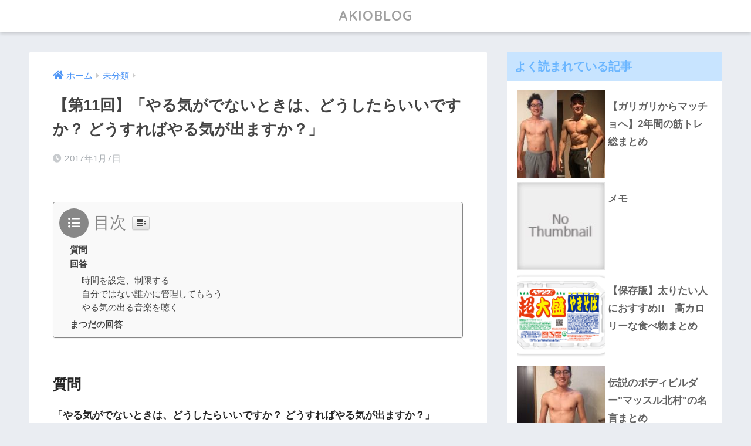

--- FILE ---
content_type: text/html; charset=UTF-8
request_url: https://akionakagawa.com/entry/no11
body_size: 15837
content:
<!doctype html>
<html lang="ja">
<head>
  <meta charset="utf-8">
  <meta http-equiv="X-UA-Compatible" content="IE=edge">
  <meta name="HandheldFriendly" content="True">
  <meta name="MobileOptimized" content="320">
  <meta name="viewport" content="width=device-width, initial-scale=1, viewport-fit=cover"/>
  <meta name="msapplication-TileColor" content="#878787">
  <meta name="theme-color" content="#878787">
  <link rel="pingback" href="https://akionakagawa.com/xmlrpc.php">
  <title>【第11回】「やる気がでないときは、どうしたらいいですか？ どうすればやる気が出ますか？」 | AKIOBLOG</title>
<meta name='robots' content='max-image-preview:large' />

<!-- All in One SEO Pack 3.2.10 によって Michael Torbert の Semper Fi Web Designob_start_detected [-1,-1] -->
<script type="application/ld+json" class="aioseop-schema">{"@context":"https://schema.org","@graph":[{"@type":"Organization","@id":"https://akionakagawa.com/#organization","url":"https://akionakagawa.com/","name":"AKIOBLOG","sameAs":[]},{"@type":"WebSite","@id":"https://akionakagawa.com/#website","url":"https://akionakagawa.com/","name":"AKIOBLOG","publisher":{"@id":"https://akionakagawa.com/#organization"}},{"@type":"WebPage","@id":"https://akionakagawa.com/entry/no11#webpage","url":"https://akionakagawa.com/entry/no11","inLanguage":"ja","name":"\u3010\u7b2c11\u56de\u3011\u300c\u3084\u308b\u6c17\u304c\u3067\u306a\u3044\u3068\u304d\u306f\u3001\u3069\u3046\u3057\u305f\u3089\u3044\u3044\u3067\u3059\u304b\uff1f \u3069\u3046\u3059\u308c\u3070\u3084\u308b\u6c17\u304c\u51fa\u307e\u3059\u304b\uff1f\u300d","isPartOf":{"@id":"https://akionakagawa.com/#website"},"datePublished":"2017-01-07T07:30:06+09:00","dateModified":"2017-01-07T07:30:06+09:00"},{"@type":"Article","@id":"https://akionakagawa.com/entry/no11#article","isPartOf":{"@id":"https://akionakagawa.com/entry/no11#webpage"},"author":{"@id":"https://akionakagawa.com/entry/author/akionakagawa#author"},"headline":"\u3010\u7b2c11\u56de\u3011\u300c\u3084\u308b\u6c17\u304c\u3067\u306a\u3044\u3068\u304d\u306f\u3001\u3069\u3046\u3057\u305f\u3089\u3044\u3044\u3067\u3059\u304b\uff1f \u3069\u3046\u3059\u308c\u3070\u3084\u308b\u6c17\u304c\u51fa\u307e\u3059\u304b\uff1f\u300d","datePublished":"2017-01-07T07:30:06+09:00","dateModified":"2017-01-07T07:30:06+09:00","commentCount":0,"mainEntityOfPage":{"@id":"https://akionakagawa.com/entry/no11#webpage"},"publisher":{"@id":"https://akionakagawa.com/#organization"},"articleSection":"\u672a\u5206\u985e"},{"@type":"Person","@id":"https://akionakagawa.com/entry/author/akionakagawa#author","name":"AKIOBLOG","sameAs":["https://twitter.com/AAAKKKIIIOOO"],"image":{"@type":"ImageObject","@id":"https://akionakagawa.com/#personlogo","url":"https://secure.gravatar.com/avatar/c86f83c50331cd0f2f569df870972165?s=96&d=mm&r=g","width":96,"height":96,"caption":"AKIOBLOG"}}]}</script>
<link rel="canonical" href="https://akionakagawa.com/entry/no11" />
			<script type="text/javascript" >
				window.ga=window.ga||function(){(ga.q=ga.q||[]).push(arguments)};ga.l=+new Date;
				ga('create', 'UA-63888725-2', 'auto');
				// Plugins
				
				ga('send', 'pageview');
			</script>
			<script async src="https://www.google-analytics.com/analytics.js"></script>
			<!-- All in One SEO Pack -->
<link rel='dns-prefetch' href='//fonts.googleapis.com' />
<link rel='dns-prefetch' href='//use.fontawesome.com' />
<link rel="alternate" type="application/rss+xml" title="AKIOBLOG &raquo; フィード" href="https://akionakagawa.com/feed" />
		<!-- This site uses the Google Analytics by MonsterInsights plugin v9.11.1 - Using Analytics tracking - https://www.monsterinsights.com/ -->
							<script src="//www.googletagmanager.com/gtag/js?id=G-WH72DJX1V1"  data-cfasync="false" data-wpfc-render="false" type="text/javascript" async></script>
			<script data-cfasync="false" data-wpfc-render="false" type="text/javascript">
				var mi_version = '9.11.1';
				var mi_track_user = true;
				var mi_no_track_reason = '';
								var MonsterInsightsDefaultLocations = {"page_location":"https:\/\/akionakagawa.com\/entry\/no11\/"};
								if ( typeof MonsterInsightsPrivacyGuardFilter === 'function' ) {
					var MonsterInsightsLocations = (typeof MonsterInsightsExcludeQuery === 'object') ? MonsterInsightsPrivacyGuardFilter( MonsterInsightsExcludeQuery ) : MonsterInsightsPrivacyGuardFilter( MonsterInsightsDefaultLocations );
				} else {
					var MonsterInsightsLocations = (typeof MonsterInsightsExcludeQuery === 'object') ? MonsterInsightsExcludeQuery : MonsterInsightsDefaultLocations;
				}

								var disableStrs = [
										'ga-disable-G-WH72DJX1V1',
									];

				/* Function to detect opted out users */
				function __gtagTrackerIsOptedOut() {
					for (var index = 0; index < disableStrs.length; index++) {
						if (document.cookie.indexOf(disableStrs[index] + '=true') > -1) {
							return true;
						}
					}

					return false;
				}

				/* Disable tracking if the opt-out cookie exists. */
				if (__gtagTrackerIsOptedOut()) {
					for (var index = 0; index < disableStrs.length; index++) {
						window[disableStrs[index]] = true;
					}
				}

				/* Opt-out function */
				function __gtagTrackerOptout() {
					for (var index = 0; index < disableStrs.length; index++) {
						document.cookie = disableStrs[index] + '=true; expires=Thu, 31 Dec 2099 23:59:59 UTC; path=/';
						window[disableStrs[index]] = true;
					}
				}

				if ('undefined' === typeof gaOptout) {
					function gaOptout() {
						__gtagTrackerOptout();
					}
				}
								window.dataLayer = window.dataLayer || [];

				window.MonsterInsightsDualTracker = {
					helpers: {},
					trackers: {},
				};
				if (mi_track_user) {
					function __gtagDataLayer() {
						dataLayer.push(arguments);
					}

					function __gtagTracker(type, name, parameters) {
						if (!parameters) {
							parameters = {};
						}

						if (parameters.send_to) {
							__gtagDataLayer.apply(null, arguments);
							return;
						}

						if (type === 'event') {
														parameters.send_to = monsterinsights_frontend.v4_id;
							var hookName = name;
							if (typeof parameters['event_category'] !== 'undefined') {
								hookName = parameters['event_category'] + ':' + name;
							}

							if (typeof MonsterInsightsDualTracker.trackers[hookName] !== 'undefined') {
								MonsterInsightsDualTracker.trackers[hookName](parameters);
							} else {
								__gtagDataLayer('event', name, parameters);
							}
							
						} else {
							__gtagDataLayer.apply(null, arguments);
						}
					}

					__gtagTracker('js', new Date());
					__gtagTracker('set', {
						'developer_id.dZGIzZG': true,
											});
					if ( MonsterInsightsLocations.page_location ) {
						__gtagTracker('set', MonsterInsightsLocations);
					}
										__gtagTracker('config', 'G-WH72DJX1V1', {"forceSSL":"true","link_attribution":"true"} );
										window.gtag = __gtagTracker;										(function () {
						/* https://developers.google.com/analytics/devguides/collection/analyticsjs/ */
						/* ga and __gaTracker compatibility shim. */
						var noopfn = function () {
							return null;
						};
						var newtracker = function () {
							return new Tracker();
						};
						var Tracker = function () {
							return null;
						};
						var p = Tracker.prototype;
						p.get = noopfn;
						p.set = noopfn;
						p.send = function () {
							var args = Array.prototype.slice.call(arguments);
							args.unshift('send');
							__gaTracker.apply(null, args);
						};
						var __gaTracker = function () {
							var len = arguments.length;
							if (len === 0) {
								return;
							}
							var f = arguments[len - 1];
							if (typeof f !== 'object' || f === null || typeof f.hitCallback !== 'function') {
								if ('send' === arguments[0]) {
									var hitConverted, hitObject = false, action;
									if ('event' === arguments[1]) {
										if ('undefined' !== typeof arguments[3]) {
											hitObject = {
												'eventAction': arguments[3],
												'eventCategory': arguments[2],
												'eventLabel': arguments[4],
												'value': arguments[5] ? arguments[5] : 1,
											}
										}
									}
									if ('pageview' === arguments[1]) {
										if ('undefined' !== typeof arguments[2]) {
											hitObject = {
												'eventAction': 'page_view',
												'page_path': arguments[2],
											}
										}
									}
									if (typeof arguments[2] === 'object') {
										hitObject = arguments[2];
									}
									if (typeof arguments[5] === 'object') {
										Object.assign(hitObject, arguments[5]);
									}
									if ('undefined' !== typeof arguments[1].hitType) {
										hitObject = arguments[1];
										if ('pageview' === hitObject.hitType) {
											hitObject.eventAction = 'page_view';
										}
									}
									if (hitObject) {
										action = 'timing' === arguments[1].hitType ? 'timing_complete' : hitObject.eventAction;
										hitConverted = mapArgs(hitObject);
										__gtagTracker('event', action, hitConverted);
									}
								}
								return;
							}

							function mapArgs(args) {
								var arg, hit = {};
								var gaMap = {
									'eventCategory': 'event_category',
									'eventAction': 'event_action',
									'eventLabel': 'event_label',
									'eventValue': 'event_value',
									'nonInteraction': 'non_interaction',
									'timingCategory': 'event_category',
									'timingVar': 'name',
									'timingValue': 'value',
									'timingLabel': 'event_label',
									'page': 'page_path',
									'location': 'page_location',
									'title': 'page_title',
									'referrer' : 'page_referrer',
								};
								for (arg in args) {
																		if (!(!args.hasOwnProperty(arg) || !gaMap.hasOwnProperty(arg))) {
										hit[gaMap[arg]] = args[arg];
									} else {
										hit[arg] = args[arg];
									}
								}
								return hit;
							}

							try {
								f.hitCallback();
							} catch (ex) {
							}
						};
						__gaTracker.create = newtracker;
						__gaTracker.getByName = newtracker;
						__gaTracker.getAll = function () {
							return [];
						};
						__gaTracker.remove = noopfn;
						__gaTracker.loaded = true;
						window['__gaTracker'] = __gaTracker;
					})();
									} else {
										console.log("");
					(function () {
						function __gtagTracker() {
							return null;
						}

						window['__gtagTracker'] = __gtagTracker;
						window['gtag'] = __gtagTracker;
					})();
									}
			</script>
							<!-- / Google Analytics by MonsterInsights -->
		<script type="text/javascript">
window._wpemojiSettings = {"baseUrl":"https:\/\/s.w.org\/images\/core\/emoji\/14.0.0\/72x72\/","ext":".png","svgUrl":"https:\/\/s.w.org\/images\/core\/emoji\/14.0.0\/svg\/","svgExt":".svg","source":{"concatemoji":"https:\/\/akionakagawa.com\/wp-includes\/js\/wp-emoji-release.min.js?ver=6.3.7"}};
/*! This file is auto-generated */
!function(i,n){var o,s,e;function c(e){try{var t={supportTests:e,timestamp:(new Date).valueOf()};sessionStorage.setItem(o,JSON.stringify(t))}catch(e){}}function p(e,t,n){e.clearRect(0,0,e.canvas.width,e.canvas.height),e.fillText(t,0,0);var t=new Uint32Array(e.getImageData(0,0,e.canvas.width,e.canvas.height).data),r=(e.clearRect(0,0,e.canvas.width,e.canvas.height),e.fillText(n,0,0),new Uint32Array(e.getImageData(0,0,e.canvas.width,e.canvas.height).data));return t.every(function(e,t){return e===r[t]})}function u(e,t,n){switch(t){case"flag":return n(e,"\ud83c\udff3\ufe0f\u200d\u26a7\ufe0f","\ud83c\udff3\ufe0f\u200b\u26a7\ufe0f")?!1:!n(e,"\ud83c\uddfa\ud83c\uddf3","\ud83c\uddfa\u200b\ud83c\uddf3")&&!n(e,"\ud83c\udff4\udb40\udc67\udb40\udc62\udb40\udc65\udb40\udc6e\udb40\udc67\udb40\udc7f","\ud83c\udff4\u200b\udb40\udc67\u200b\udb40\udc62\u200b\udb40\udc65\u200b\udb40\udc6e\u200b\udb40\udc67\u200b\udb40\udc7f");case"emoji":return!n(e,"\ud83e\udef1\ud83c\udffb\u200d\ud83e\udef2\ud83c\udfff","\ud83e\udef1\ud83c\udffb\u200b\ud83e\udef2\ud83c\udfff")}return!1}function f(e,t,n){var r="undefined"!=typeof WorkerGlobalScope&&self instanceof WorkerGlobalScope?new OffscreenCanvas(300,150):i.createElement("canvas"),a=r.getContext("2d",{willReadFrequently:!0}),o=(a.textBaseline="top",a.font="600 32px Arial",{});return e.forEach(function(e){o[e]=t(a,e,n)}),o}function t(e){var t=i.createElement("script");t.src=e,t.defer=!0,i.head.appendChild(t)}"undefined"!=typeof Promise&&(o="wpEmojiSettingsSupports",s=["flag","emoji"],n.supports={everything:!0,everythingExceptFlag:!0},e=new Promise(function(e){i.addEventListener("DOMContentLoaded",e,{once:!0})}),new Promise(function(t){var n=function(){try{var e=JSON.parse(sessionStorage.getItem(o));if("object"==typeof e&&"number"==typeof e.timestamp&&(new Date).valueOf()<e.timestamp+604800&&"object"==typeof e.supportTests)return e.supportTests}catch(e){}return null}();if(!n){if("undefined"!=typeof Worker&&"undefined"!=typeof OffscreenCanvas&&"undefined"!=typeof URL&&URL.createObjectURL&&"undefined"!=typeof Blob)try{var e="postMessage("+f.toString()+"("+[JSON.stringify(s),u.toString(),p.toString()].join(",")+"));",r=new Blob([e],{type:"text/javascript"}),a=new Worker(URL.createObjectURL(r),{name:"wpTestEmojiSupports"});return void(a.onmessage=function(e){c(n=e.data),a.terminate(),t(n)})}catch(e){}c(n=f(s,u,p))}t(n)}).then(function(e){for(var t in e)n.supports[t]=e[t],n.supports.everything=n.supports.everything&&n.supports[t],"flag"!==t&&(n.supports.everythingExceptFlag=n.supports.everythingExceptFlag&&n.supports[t]);n.supports.everythingExceptFlag=n.supports.everythingExceptFlag&&!n.supports.flag,n.DOMReady=!1,n.readyCallback=function(){n.DOMReady=!0}}).then(function(){return e}).then(function(){var e;n.supports.everything||(n.readyCallback(),(e=n.source||{}).concatemoji?t(e.concatemoji):e.wpemoji&&e.twemoji&&(t(e.twemoji),t(e.wpemoji)))}))}((window,document),window._wpemojiSettings);
</script>
<style type="text/css">
img.wp-smiley,
img.emoji {
	display: inline !important;
	border: none !important;
	box-shadow: none !important;
	height: 1em !important;
	width: 1em !important;
	margin: 0 0.07em !important;
	vertical-align: -0.1em !important;
	background: none !important;
	padding: 0 !important;
}
</style>
	<link rel='stylesheet' id='sng-stylesheet-css' href='https://akionakagawa.com/wp-content/themes/sango-theme/style.css?ver2_19_6' type='text/css' media='all' />
<link rel='stylesheet' id='sng-option-css' href='https://akionakagawa.com/wp-content/themes/sango-theme/entry-option.css?ver2_19_6' type='text/css' media='all' />
<link rel='stylesheet' id='sng-googlefonts-css' href='https://fonts.googleapis.com/css?family=Quicksand%3A500%2C700&#038;display=swap' type='text/css' media='all' />
<link rel='stylesheet' id='sng-fontawesome-css' href='https://use.fontawesome.com/releases/v5.11.2/css/all.css' type='text/css' media='all' />
<style id='classic-theme-styles-inline-css' type='text/css'>
/*! This file is auto-generated */
.wp-block-button__link{color:#fff;background-color:#32373c;border-radius:9999px;box-shadow:none;text-decoration:none;padding:calc(.667em + 2px) calc(1.333em + 2px);font-size:1.125em}.wp-block-file__button{background:#32373c;color:#fff;text-decoration:none}
</style>
<style id='global-styles-inline-css' type='text/css'>
body{--wp--preset--color--black: #000000;--wp--preset--color--cyan-bluish-gray: #abb8c3;--wp--preset--color--white: #ffffff;--wp--preset--color--pale-pink: #f78da7;--wp--preset--color--vivid-red: #cf2e2e;--wp--preset--color--luminous-vivid-orange: #ff6900;--wp--preset--color--luminous-vivid-amber: #fcb900;--wp--preset--color--light-green-cyan: #7bdcb5;--wp--preset--color--vivid-green-cyan: #00d084;--wp--preset--color--pale-cyan-blue: #8ed1fc;--wp--preset--color--vivid-cyan-blue: #0693e3;--wp--preset--color--vivid-purple: #9b51e0;--wp--preset--gradient--vivid-cyan-blue-to-vivid-purple: linear-gradient(135deg,rgba(6,147,227,1) 0%,rgb(155,81,224) 100%);--wp--preset--gradient--light-green-cyan-to-vivid-green-cyan: linear-gradient(135deg,rgb(122,220,180) 0%,rgb(0,208,130) 100%);--wp--preset--gradient--luminous-vivid-amber-to-luminous-vivid-orange: linear-gradient(135deg,rgba(252,185,0,1) 0%,rgba(255,105,0,1) 100%);--wp--preset--gradient--luminous-vivid-orange-to-vivid-red: linear-gradient(135deg,rgba(255,105,0,1) 0%,rgb(207,46,46) 100%);--wp--preset--gradient--very-light-gray-to-cyan-bluish-gray: linear-gradient(135deg,rgb(238,238,238) 0%,rgb(169,184,195) 100%);--wp--preset--gradient--cool-to-warm-spectrum: linear-gradient(135deg,rgb(74,234,220) 0%,rgb(151,120,209) 20%,rgb(207,42,186) 40%,rgb(238,44,130) 60%,rgb(251,105,98) 80%,rgb(254,248,76) 100%);--wp--preset--gradient--blush-light-purple: linear-gradient(135deg,rgb(255,206,236) 0%,rgb(152,150,240) 100%);--wp--preset--gradient--blush-bordeaux: linear-gradient(135deg,rgb(254,205,165) 0%,rgb(254,45,45) 50%,rgb(107,0,62) 100%);--wp--preset--gradient--luminous-dusk: linear-gradient(135deg,rgb(255,203,112) 0%,rgb(199,81,192) 50%,rgb(65,88,208) 100%);--wp--preset--gradient--pale-ocean: linear-gradient(135deg,rgb(255,245,203) 0%,rgb(182,227,212) 50%,rgb(51,167,181) 100%);--wp--preset--gradient--electric-grass: linear-gradient(135deg,rgb(202,248,128) 0%,rgb(113,206,126) 100%);--wp--preset--gradient--midnight: linear-gradient(135deg,rgb(2,3,129) 0%,rgb(40,116,252) 100%);--wp--preset--font-size--small: 13px;--wp--preset--font-size--medium: 20px;--wp--preset--font-size--large: 36px;--wp--preset--font-size--x-large: 42px;--wp--preset--spacing--20: 0.44rem;--wp--preset--spacing--30: 0.67rem;--wp--preset--spacing--40: 1rem;--wp--preset--spacing--50: 1.5rem;--wp--preset--spacing--60: 2.25rem;--wp--preset--spacing--70: 3.38rem;--wp--preset--spacing--80: 5.06rem;--wp--preset--shadow--natural: 6px 6px 9px rgba(0, 0, 0, 0.2);--wp--preset--shadow--deep: 12px 12px 50px rgba(0, 0, 0, 0.4);--wp--preset--shadow--sharp: 6px 6px 0px rgba(0, 0, 0, 0.2);--wp--preset--shadow--outlined: 6px 6px 0px -3px rgba(255, 255, 255, 1), 6px 6px rgba(0, 0, 0, 1);--wp--preset--shadow--crisp: 6px 6px 0px rgba(0, 0, 0, 1);}:where(.is-layout-flex){gap: 0.5em;}:where(.is-layout-grid){gap: 0.5em;}body .is-layout-flow > .alignleft{float: left;margin-inline-start: 0;margin-inline-end: 2em;}body .is-layout-flow > .alignright{float: right;margin-inline-start: 2em;margin-inline-end: 0;}body .is-layout-flow > .aligncenter{margin-left: auto !important;margin-right: auto !important;}body .is-layout-constrained > .alignleft{float: left;margin-inline-start: 0;margin-inline-end: 2em;}body .is-layout-constrained > .alignright{float: right;margin-inline-start: 2em;margin-inline-end: 0;}body .is-layout-constrained > .aligncenter{margin-left: auto !important;margin-right: auto !important;}body .is-layout-constrained > :where(:not(.alignleft):not(.alignright):not(.alignfull)){max-width: var(--wp--style--global--content-size);margin-left: auto !important;margin-right: auto !important;}body .is-layout-constrained > .alignwide{max-width: var(--wp--style--global--wide-size);}body .is-layout-flex{display: flex;}body .is-layout-flex{flex-wrap: wrap;align-items: center;}body .is-layout-flex > *{margin: 0;}body .is-layout-grid{display: grid;}body .is-layout-grid > *{margin: 0;}:where(.wp-block-columns.is-layout-flex){gap: 2em;}:where(.wp-block-columns.is-layout-grid){gap: 2em;}:where(.wp-block-post-template.is-layout-flex){gap: 1.25em;}:where(.wp-block-post-template.is-layout-grid){gap: 1.25em;}.has-black-color{color: var(--wp--preset--color--black) !important;}.has-cyan-bluish-gray-color{color: var(--wp--preset--color--cyan-bluish-gray) !important;}.has-white-color{color: var(--wp--preset--color--white) !important;}.has-pale-pink-color{color: var(--wp--preset--color--pale-pink) !important;}.has-vivid-red-color{color: var(--wp--preset--color--vivid-red) !important;}.has-luminous-vivid-orange-color{color: var(--wp--preset--color--luminous-vivid-orange) !important;}.has-luminous-vivid-amber-color{color: var(--wp--preset--color--luminous-vivid-amber) !important;}.has-light-green-cyan-color{color: var(--wp--preset--color--light-green-cyan) !important;}.has-vivid-green-cyan-color{color: var(--wp--preset--color--vivid-green-cyan) !important;}.has-pale-cyan-blue-color{color: var(--wp--preset--color--pale-cyan-blue) !important;}.has-vivid-cyan-blue-color{color: var(--wp--preset--color--vivid-cyan-blue) !important;}.has-vivid-purple-color{color: var(--wp--preset--color--vivid-purple) !important;}.has-black-background-color{background-color: var(--wp--preset--color--black) !important;}.has-cyan-bluish-gray-background-color{background-color: var(--wp--preset--color--cyan-bluish-gray) !important;}.has-white-background-color{background-color: var(--wp--preset--color--white) !important;}.has-pale-pink-background-color{background-color: var(--wp--preset--color--pale-pink) !important;}.has-vivid-red-background-color{background-color: var(--wp--preset--color--vivid-red) !important;}.has-luminous-vivid-orange-background-color{background-color: var(--wp--preset--color--luminous-vivid-orange) !important;}.has-luminous-vivid-amber-background-color{background-color: var(--wp--preset--color--luminous-vivid-amber) !important;}.has-light-green-cyan-background-color{background-color: var(--wp--preset--color--light-green-cyan) !important;}.has-vivid-green-cyan-background-color{background-color: var(--wp--preset--color--vivid-green-cyan) !important;}.has-pale-cyan-blue-background-color{background-color: var(--wp--preset--color--pale-cyan-blue) !important;}.has-vivid-cyan-blue-background-color{background-color: var(--wp--preset--color--vivid-cyan-blue) !important;}.has-vivid-purple-background-color{background-color: var(--wp--preset--color--vivid-purple) !important;}.has-black-border-color{border-color: var(--wp--preset--color--black) !important;}.has-cyan-bluish-gray-border-color{border-color: var(--wp--preset--color--cyan-bluish-gray) !important;}.has-white-border-color{border-color: var(--wp--preset--color--white) !important;}.has-pale-pink-border-color{border-color: var(--wp--preset--color--pale-pink) !important;}.has-vivid-red-border-color{border-color: var(--wp--preset--color--vivid-red) !important;}.has-luminous-vivid-orange-border-color{border-color: var(--wp--preset--color--luminous-vivid-orange) !important;}.has-luminous-vivid-amber-border-color{border-color: var(--wp--preset--color--luminous-vivid-amber) !important;}.has-light-green-cyan-border-color{border-color: var(--wp--preset--color--light-green-cyan) !important;}.has-vivid-green-cyan-border-color{border-color: var(--wp--preset--color--vivid-green-cyan) !important;}.has-pale-cyan-blue-border-color{border-color: var(--wp--preset--color--pale-cyan-blue) !important;}.has-vivid-cyan-blue-border-color{border-color: var(--wp--preset--color--vivid-cyan-blue) !important;}.has-vivid-purple-border-color{border-color: var(--wp--preset--color--vivid-purple) !important;}.has-vivid-cyan-blue-to-vivid-purple-gradient-background{background: var(--wp--preset--gradient--vivid-cyan-blue-to-vivid-purple) !important;}.has-light-green-cyan-to-vivid-green-cyan-gradient-background{background: var(--wp--preset--gradient--light-green-cyan-to-vivid-green-cyan) !important;}.has-luminous-vivid-amber-to-luminous-vivid-orange-gradient-background{background: var(--wp--preset--gradient--luminous-vivid-amber-to-luminous-vivid-orange) !important;}.has-luminous-vivid-orange-to-vivid-red-gradient-background{background: var(--wp--preset--gradient--luminous-vivid-orange-to-vivid-red) !important;}.has-very-light-gray-to-cyan-bluish-gray-gradient-background{background: var(--wp--preset--gradient--very-light-gray-to-cyan-bluish-gray) !important;}.has-cool-to-warm-spectrum-gradient-background{background: var(--wp--preset--gradient--cool-to-warm-spectrum) !important;}.has-blush-light-purple-gradient-background{background: var(--wp--preset--gradient--blush-light-purple) !important;}.has-blush-bordeaux-gradient-background{background: var(--wp--preset--gradient--blush-bordeaux) !important;}.has-luminous-dusk-gradient-background{background: var(--wp--preset--gradient--luminous-dusk) !important;}.has-pale-ocean-gradient-background{background: var(--wp--preset--gradient--pale-ocean) !important;}.has-electric-grass-gradient-background{background: var(--wp--preset--gradient--electric-grass) !important;}.has-midnight-gradient-background{background: var(--wp--preset--gradient--midnight) !important;}.has-small-font-size{font-size: var(--wp--preset--font-size--small) !important;}.has-medium-font-size{font-size: var(--wp--preset--font-size--medium) !important;}.has-large-font-size{font-size: var(--wp--preset--font-size--large) !important;}.has-x-large-font-size{font-size: var(--wp--preset--font-size--x-large) !important;}
.wp-block-navigation a:where(:not(.wp-element-button)){color: inherit;}
:where(.wp-block-post-template.is-layout-flex){gap: 1.25em;}:where(.wp-block-post-template.is-layout-grid){gap: 1.25em;}
:where(.wp-block-columns.is-layout-flex){gap: 2em;}:where(.wp-block-columns.is-layout-grid){gap: 2em;}
.wp-block-pullquote{font-size: 1.5em;line-height: 1.6;}
</style>
<link rel='stylesheet' id='contact-form-7-css' href='https://akionakagawa.com/wp-content/plugins/contact-form-7/includes/css/styles.css' type='text/css' media='all' />
<link rel='stylesheet' id='wordpress-popular-posts-css-css' href='https://akionakagawa.com/wp-content/plugins/wordpress-popular-posts/public/css/wpp.css' type='text/css' media='all' />
<link rel='stylesheet' id='ez-icomoon-css' href='https://akionakagawa.com/wp-content/plugins/easy-table-of-contents/vendor/icomoon/style.min.css' type='text/css' media='all' />
<link rel='stylesheet' id='ez-toc-css' href='https://akionakagawa.com/wp-content/plugins/easy-table-of-contents/assets/css/screen.min.css' type='text/css' media='all' />
<style id='ez-toc-inline-css' type='text/css'>
div#ez-toc-container p.ez-toc-title {font-size: 120%;}div#ez-toc-container p.ez-toc-title {font-weight: 500;}div#ez-toc-container ul li {font-size: 95%;}
</style>
<script>if (document.location.protocol != "https:") {document.location = document.URL.replace(/^http:/i, "https:");}</script><script type='text/javascript' src='https://akionakagawa.com/wp-includes/js/jquery/jquery.min.js?ver=3.7.0' id='jquery-core-js'></script>
<script type='text/javascript' src='https://akionakagawa.com/wp-includes/js/jquery/jquery-migrate.min.js?ver=3.4.1' id='jquery-migrate-js'></script>
<script type='text/javascript' src='https://akionakagawa.com/wp-content/plugins/google-analytics-for-wordpress/assets/js/frontend-gtag.min.js' id='monsterinsights-frontend-script-js' async data-wp-strategy='async'></script>
<script data-cfasync="false" data-wpfc-render="false" type="text/javascript" id='monsterinsights-frontend-script-js-extra'>/* <![CDATA[ */
var monsterinsights_frontend = {"js_events_tracking":"true","download_extensions":"doc,pdf,ppt,zip,xls,docx,pptx,xlsx","inbound_paths":"[{\"path\":\"\\\/go\\\/\",\"label\":\"affiliate\"},{\"path\":\"\\\/recommend\\\/\",\"label\":\"affiliate\"}]","home_url":"https:\/\/akionakagawa.com","hash_tracking":"false","v4_id":"G-WH72DJX1V1"};/* ]]> */
</script>
<script type='text/javascript' id='wpp-js-js-extra'>
/* <![CDATA[ */
var wpp_params = {"sampling_active":"0","sampling_rate":"100","ajax_url":"https:\/\/akionakagawa.com\/wp-json\/wordpress-popular-posts\/v1\/popular-posts\/","ID":"5256","token":"7eb6728d2e","debug":""};
/* ]]> */
</script>
<script type='text/javascript' src='https://akionakagawa.com/wp-content/plugins/wordpress-popular-posts/public/js/wpp-4.2.0.min.js' id='wpp-js-js'></script>
<link rel="https://api.w.org/" href="https://akionakagawa.com/wp-json/" /><link rel="alternate" type="application/json" href="https://akionakagawa.com/wp-json/wp/v2/posts/5256" /><link rel="EditURI" type="application/rsd+xml" title="RSD" href="https://akionakagawa.com/xmlrpc.php?rsd" />
<link rel='shortlink' href='https://akionakagawa.com/?p=5256' />
<link rel="alternate" type="application/json+oembed" href="https://akionakagawa.com/wp-json/oembed/1.0/embed?url=https%3A%2F%2Fakionakagawa.com%2Fentry%2Fno11" />
<link rel="alternate" type="text/xml+oembed" href="https://akionakagawa.com/wp-json/oembed/1.0/embed?url=https%3A%2F%2Fakionakagawa.com%2Fentry%2Fno11&#038;format=xml" />
<meta property="og:title" content="【第11回】「やる気がでないときは、どうしたらいいですか？ どうすればやる気が出ますか？」" />
<meta property="og:description" content="目次 質問回答時間を設定、制限する自分ではない誰かに管理してもらうやる気の出る音楽を聴くまつだの回答 質問 「やる気がでないときは、どうしたらいいですか？ どうすればやる気が出ますか？」 回答 3つ答えがあります。 時間 ... " />
<meta property="og:type" content="article" />
<meta property="og:url" content="https://akionakagawa.com/entry/no11" />
<meta property="og:image" content="https://akionakagawa.com/wp-content/uploads/2023/09/Q3iYmJFw.jpeg" />
<meta name="thumbnail" content="https://akionakagawa.com/wp-content/uploads/2023/09/Q3iYmJFw.jpeg" />
<meta property="og:site_name" content="AKIOBLOG" />
<meta name="twitter:card" content="summary_large_image" />
<meta name="google-site-verification" content="bj5uJxfRdHE6grt61FtBnVnVsyNUBLbX-NjLerj49yo" /><style type="text/css">.broken_link, a.broken_link {
	text-decoration: line-through;
}</style><link rel="icon" href="https://akionakagawa.com/wp-content/uploads/2024/02/cropped-Q3iYmJFw-32x32.jpeg" sizes="32x32" />
<link rel="icon" href="https://akionakagawa.com/wp-content/uploads/2024/02/cropped-Q3iYmJFw-192x192.jpeg" sizes="192x192" />
<link rel="apple-touch-icon" href="https://akionakagawa.com/wp-content/uploads/2024/02/cropped-Q3iYmJFw-180x180.jpeg" />
<meta name="msapplication-TileImage" content="https://akionakagawa.com/wp-content/uploads/2024/02/cropped-Q3iYmJFw-270x270.jpeg" />
		<style type="text/css" id="wp-custom-css">
			.article-footer .footer-contents .sns-btn {display: none;}

.author-info__inner p {
    white-space: pre-wrap;
}

.field {
  display: block;
  width: 70%;
  margin-bottom: 0.7em;
  padding: 0.55em;
  border: 0;
  border-radius: 3px;
  background-color: #eff1f5;
  box-shadow: none;
  color: rgba(0, 0, 0, 0.7);
  font-size: 1em;
  line-height: 1.5;
  transition: ease;
}		</style>
		<style> a{color:#4f96f6}.main-c, .has-sango-main-color{color:#878787}.main-bc, .has-sango-main-background-color{background-color:#878787}.main-bdr, #inner-content .main-bdr{border-color:#878787}.pastel-c, .has-sango-pastel-color{color:#c8e4ff}.pastel-bc, .has-sango-pastel-background-color, #inner-content .pastel-bc{background-color:#c8e4ff}.accent-c, .has-sango-accent-color{color:#ffb36b}.accent-bc, .has-sango-accent-background-color{background-color:#ffb36b}.header, #footer-menu, .drawer__title{background-color:#ffffff}#logo a{color:#a0a0a0}.desktop-nav li a , .mobile-nav li a, #footer-menu a, #drawer__open, .header-search__open, .copyright, .drawer__title{color:#FFF}.drawer__title .close span, .drawer__title .close span:before{background:#FFF}.desktop-nav li:after{background:#FFF}.mobile-nav .current-menu-item{border-bottom-color:#FFF}.widgettitle, .sidebar .wp-block-group h2, .drawer .wp-block-group h2{color:#6bb6ff;background-color:#c8e4ff}.footer, .footer-block{background-color:#e0e4eb}.footer-block, .footer, .footer a, .footer .widget ul li a{color:#3c3c3c}#toc_container .toc_title, .entry-content .ez-toc-title-container, #footer_menu .raised, .pagination a, .pagination span, #reply-title:before, .entry-content blockquote:before, .main-c-before li:before, .main-c-b:before{color:#878787}.searchform__submit, .footer-block .wp-block-search .wp-block-search__button, .sidebar .wp-block-search .wp-block-search__button, .footer .wp-block-search .wp-block-search__button, .drawer .wp-block-search .wp-block-search__button, #toc_container .toc_title:before, .ez-toc-title-container:before, .cat-name, .pre_tag > span, .pagination .current, .post-page-numbers.current, #submit, .withtag_list > span, .main-bc-before li:before{background-color:#878787}#toc_container, #ez-toc-container, .entry-content h3, .li-mainbdr ul, .li-mainbdr ol{border-color:#878787}.search-title i, .acc-bc-before li:before{background:#ffb36b}.li-accentbdr ul, .li-accentbdr ol{border-color:#ffb36b}.pagination a:hover, .li-pastelbc ul, .li-pastelbc ol{background:#c8e4ff}body{font-size:100%}@media only screen and (min-width:481px){body{font-size:107%}}@media only screen and (min-width:1030px){body{font-size:107%}}.totop{background:#5ba9f7}.header-info a{color:#FFF;background:linear-gradient(95deg, #738bff, #85e3ec)}.fixed-menu ul{background:#FFF}.fixed-menu a{color:#a2a7ab}.fixed-menu .current-menu-item a, .fixed-menu ul li a.active{color:#6bb6ff}.post-tab{background:#FFF}.post-tab > div{color:#a7a7a7}.post-tab > div.tab-active{background:linear-gradient(45deg, #bdb9ff, #67b8ff)}body{font-family:"Helvetica", "Arial", "Hiragino Kaku Gothic ProN", "Hiragino Sans", YuGothic, "Yu Gothic", "メイリオ", Meiryo, sans-serif;}.dfont{font-family:"Quicksand","Helvetica", "Arial", "Hiragino Kaku Gothic ProN", "Hiragino Sans", YuGothic, "Yu Gothic", "メイリオ", Meiryo, sans-serif;}</style><style id="wpforms-css-vars-root">
				:root {
					--wpforms-field-border-radius: 3px;
--wpforms-field-background-color: #ffffff;
--wpforms-field-border-color: rgba( 0, 0, 0, 0.25 );
--wpforms-field-text-color: rgba( 0, 0, 0, 0.7 );
--wpforms-label-color: rgba( 0, 0, 0, 0.85 );
--wpforms-label-sublabel-color: rgba( 0, 0, 0, 0.55 );
--wpforms-label-error-color: #d63637;
--wpforms-button-border-radius: 3px;
--wpforms-button-background-color: #066aab;
--wpforms-button-text-color: #ffffff;
--wpforms-field-size-input-height: 43px;
--wpforms-field-size-input-spacing: 15px;
--wpforms-field-size-font-size: 16px;
--wpforms-field-size-line-height: 19px;
--wpforms-field-size-padding-h: 14px;
--wpforms-field-size-checkbox-size: 16px;
--wpforms-field-size-sublabel-spacing: 5px;
--wpforms-field-size-icon-size: 1;
--wpforms-label-size-font-size: 16px;
--wpforms-label-size-line-height: 19px;
--wpforms-label-size-sublabel-font-size: 14px;
--wpforms-label-size-sublabel-line-height: 17px;
--wpforms-button-size-font-size: 17px;
--wpforms-button-size-height: 41px;
--wpforms-button-size-padding-h: 15px;
--wpforms-button-size-margin-top: 10px;

				}
			</style></head>
<body data-rsssl=1 class="post-template-default single single-post postid-5256 single-format-standard fa5">
    <div id="container">
    <header class="header header--center">
            <div id="inner-header" class="wrap cf">
    <div id="logo" class="header-logo h1 dfont">
    <a href="https://akionakagawa.com" class="header-logo__link">
            AKIOBLOG    </a>
  </div>
  <div class="header-search">
    <input type="checkbox" class="header-search__input" id="header-search-input" onclick="document.querySelector('.header-search__modal .searchform__input').focus()">
  <label class="header-search__close" for="header-search-input"></label>
  <div class="header-search__modal">
    <form role="search" method="get" class="searchform" action="https://akionakagawa.com/">
  <div>
    <input type="search" class="searchform__input" name="s" value="" placeholder="検索" />
    <button type="submit" class="searchform__submit" aria-label="検索"><i class="fas fa-search" aria-hidden="true"></i></button>
  </div>
</form>  </div>
</div>  </div>
    </header>
      <div id="content">
    <div id="inner-content" class="wrap cf">
      <main id="main" class="m-all t-2of3 d-5of7 cf">
                  <article id="entry" class="cf post-5256 post type-post status-publish format-standard category-1 nothumb">
            <header class="article-header entry-header">
  <nav id="breadcrumb" class="breadcrumb"><ul itemscope itemtype="http://schema.org/BreadcrumbList"><li itemprop="itemListElement" itemscope itemtype="http://schema.org/ListItem"><a href="https://akionakagawa.com" itemprop="item"><span itemprop="name">ホーム</span></a><meta itemprop="position" content="1" /></li><li itemprop="itemListElement" itemscope itemtype="http://schema.org/ListItem"><a href="https://akionakagawa.com/entry/category/%e6%9c%aa%e5%88%86%e9%a1%9e" itemprop="item"><span itemprop="name">未分類</span></a><meta itemprop="position" content="2" /></li></ul></nav>  <h1 class="entry-title single-title">【第11回】「やる気がでないときは、どうしたらいいですか？ どうすればやる気が出ますか？」</h1>
  <div class="entry-meta vcard">
    <time class="pubdate entry-time" itemprop="datePublished" datetime="2017-01-07">2017年1月7日</time>  </div>
      </header>
<section class="entry-content cf">
  <div id="ez-toc-container" class="counter-hierarchy ez-toc-grey">
<div class="ez-toc-title-container">
<p class="ez-toc-title">目次</p>
<span class="ez-toc-title-toggle"><a class="ez-toc-pull-right ez-toc-btn ez-toc-btn-xs ez-toc-btn-default ez-toc-toggle"><i class="ez-toc-glyphicon ez-toc-icon-toggle"></i></a></span></div>
<nav><ul class="ez-toc-list"><li><a href="#i" title="質問">質問</a></li><li><a href="#i-2" title="回答">回答</a><ul><li><a href="#i-3" title="時間を設定、制限する">時間を設定、制限する</a></li><li><a href="#i-4" title="自分ではない誰かに管理してもらう">自分ではない誰かに管理してもらう</a></li><li><a href="#i-5" title="やる気の出る音楽を聴く">やる気の出る音楽を聴く</a></li></ul></li><li><a href="#i-6" title="まつだの回答">まつだの回答</a></li></ul></nav></div>
<h2><span class="ez-toc-section" id="i">質問</span></h2>
<p><strong>「やる気がでないときは、どうしたらいいですか？ どうすればやる気が出ますか？」</strong></p>
<h2><span class="ez-toc-section" id="i-2">回答</span></h2>
<p>3つ答えがあります。</p>
<ol>
<li><strong>時間を設定、制限する。</strong></li>
<li><strong>やらざるを得ない状況をつくる。</strong></li>
<li><strong>やる気の出る音楽を聴く。</strong></li>
</ol>
<p>ひとつづつ見ていきましょう。</p>
<p> </p>
<h3><span class="ez-toc-section" id="i-3">時間を設定、制限する</span></h3>
<p>例えば、ブログ記事を書くやる気がでないとき。</p>
<p>そんなときは、<br /><strong>「今日の17時から18時までの60分間は、ブログを書く時間」</strong>と<strong>時間を設定し</strong>、<strong>制限時間を設けます</strong>。</p>
<p>17時になったら、<br />60分間タイマーをスタート。</p>
<p>時間を制限することでやる気が増すばかりでなく、<br />集中力が増し、生産性が上がります。</p>
<h3><span class="ez-toc-section" id="i-4">自分ではない誰かに管理してもらう</span></h3>
<p>これは劇的に効果的。</p>
<p>やりたくないものに対しては、<br />自分で「やるぞ！」と決めてもなかなか取り組めないもの。</p>
<p>そんなときは、誰かに自分を管理してもらいましょう。</p>
<p> </p>
<p>実際に僕が実践している例では、</p>
<p>「1日に5時間以上卒業論文作成に取り組む。」<br />「1日に2本、ブログ記事を更新する。」</p>
<p>この２つを達成することができたかどうか、<br />毎晩、まつ袋のまつだにchatworkで報告しています。</p>
<p>もし達成することができなかった場合は、<br />1回につき1000円を罰金として払うという約束。</p>
<p> </p>
<p> </p>
<p> </p>
<p>ちなみに、</p>
<p>この他にも日次、月次で目標を設定しており、それらを達成することができなければ罰金を課しています。</p>
<p>まつだも別の目標を自身で設定しています。</p>
<p> </p>
<p>2人の罰金額が1万円に到達したとき、</p>
<p>この「あきペディアとまつ袋のコーナー」に質問していただいた方に1万円を使ってプロテインをプレゼントしようと考えています。笑</p>
<p>ぜひ何でもコメント欄に質問を書いてくださいね！</p>
<h3><span class="ez-toc-section" id="i-5">やる気の出る音楽を聴く</span></h3>
<p>これも劇的に効果的。</p>
<p>やる気の出るゴリゴリな音楽を聴くだけでやる気が出てきます。</p>
<p>やる気の出る曲をまとめているので、試しに聞いてみてください。 <br />筋トレに限らず、動き出したくなること間違いなし。</p>
<p><iframe class="embed-card embed-blogcard" style="display: block; width: 100%; height: 190px; max-width: 500px; margin: 10px 0px;" title="筋トレのやる気、モチベーションが上がる音楽17曲まとめ - AKIOBLOG" src="https://hatenablog-parts.com/embed?url=http%3A%2F%2Fwww.akionakagawa.com%2Fentry%2Fworkout-music" frameborder="0" scrolling="no"></iframe></p>
<h2><span class="ez-toc-section" id="i-6">まつだの回答</span></h2>
<p><iframe class="embed-card embed-blogcard" style="display: block; width: 100%; height: 190px; max-width: 500px; margin: 10px 0px;" title="NO.11「やる気がでないときは、どうしたらいいですか？ どうすればやる気が出ますか？」【あきペディアとまつ袋のコーナー】 - M.M.BLOG" src="https://hatenablog-parts.com/embed?url=http%3A%2F%2Fmattsunnn.hatenablog.com%2Fentry%2F2017/01/06/135727" frameborder="0" scrolling="no"></iframe></p>
</section><div id="entry-footer-wrapper"></div><script type="application/ld+json">{"@context":"http://schema.org","@type":"Article","mainEntityOfPage":"https://akionakagawa.com/entry/no11","headline":"【第11回】「やる気がでないときは、どうしたらいいですか？ どうすればやる気が出ますか？」","image":{"@type":"ImageObject","url":"https://akionakagawa.com/wp-content/uploads/2023/09/Q3iYmJFw-520x300.jpeg","width":520,"height":300},"datePublished":"2017-01-07T16:30:06+0900","dateModified":"2017-01-07T16:30:06+0900","author":{"@type":"Person","name":"AKIOBLOG","url":""},"publisher":{"@type":"Organization","name":"AKIOBLOG","logo":{"@type":"ImageObject","url":""}},"description":"目次 質問回答時間を設定、制限する自分ではない誰かに管理してもらうやる気の出る音楽を聴くまつだの回答 質問 「やる気がでないときは、どうしたらいいですか？ どうすればやる気が出ますか？」 回答 3つ答えがあります。 時間 ... "}</script>            </article>
            <div class="prnx_box cf">
      <a href="https://akionakagawa.com/entry/no10" class="prnx pr">
      <p><i class="fas fa-angle-left" aria-hidden="true"></i> 前の記事</p>
      <div class="prnx_tb">
          
        <span class="prev-next__text">【第10回】「なぜ電車で電話したらダメなのですか？」</span>
      </div>
    </a>
    
    <a href="https://akionakagawa.com/entry/2017goal" class="prnx nx">
      <p>次の記事 <i class="fas fa-angle-right" aria-hidden="true"></i></p>
      <div class="prnx_tb">
        <span class="prev-next__text">【2017年4月までに絶対に達成する目標】体重83kg、ブログ…</span>
              </div>
    </a>
  </div>
                        </main>
        <div id="sidebar1" class="sidebar m-all t-1of3 d-2of7 last-col cf" role="complementary">
    <aside class="insidesp">
              <div id="notfix" class="normal-sidebar">
          
<div id="wpp-2" class="widget popular-posts">
<h4 class="widgettitle dfont has-fa-before">よく読まれている記事</h4>
<!-- WordPress Popular Posts -->

<ul class="wpp-list wpp-list-with-thumbnails">
<li>
<a href="https://akionakagawa.com/entry/2years" title="【ガリガリからマッチョへ】2年間の筋トレ総まとめ" target="_blank"><img width="150" height="150" src="https://akionakagawa.com/wp-content/uploads/2018/04/20180403223929-1-150x150.jpg" class="wpp-thumbnail wpp_featured_stock wp-post-image" alt="" decoding="async" loading="lazy" srcset="https://akionakagawa.com/wp-content/uploads/2018/04/20180403223929-1-150x150.jpg 150w, https://akionakagawa.com/wp-content/uploads/2018/04/20180403223929-1-300x300.jpg 300w, https://akionakagawa.com/wp-content/uploads/2018/04/20180403223929-1-768x768.jpg 768w, https://akionakagawa.com/wp-content/uploads/2018/04/20180403223929-1.jpg 1024w" sizes="(max-width: 150px) 100vw, 150px" /></a>
<a href="https://akionakagawa.com/entry/2years" title="【ガリガリからマッチョへ】2年間の筋トレ総まとめ" class="wpp-post-title" target="_blank">【ガリガリからマッチョへ】2年間の筋トレ総まとめ</a>
</li>
<li>
<a href="https://akionakagawa.com/entry/20250103" title="メモ" target="_blank"><img src="https://akionakagawa.com/wp-content/plugins/wordpress-popular-posts/public/images/no_thumb.jpg" width="150" height="150" alt="" class="wpp-thumbnail wpp_def_no_src wpp_featured" /></a>
<a href="https://akionakagawa.com/entry/20250103" title="メモ" class="wpp-post-title" target="_blank">メモ</a>
</li>
<li>
<a href="https://akionakagawa.com/entry/weightgain" title="【保存版】太りたい人におすすめ!!　高カロリーな食べ物まとめ" target="_blank"><img width="150" height="150" src="https://akionakagawa.com/wp-content/uploads/2019/01/20180619145253-1-150x150.png" class="wpp-thumbnail wpp_featured_stock wp-post-image" alt="" decoding="async" loading="lazy" /></a>
<a href="https://akionakagawa.com/entry/weightgain" title="【保存版】太りたい人におすすめ!!　高カロリーな食べ物まとめ" class="wpp-post-title" target="_blank">【保存版】太りたい人におすすめ!!　高カロリーな食べ物まとめ</a>
</li>
<li>
<a href="https://akionakagawa.com/entry/kitamura2" title="伝説のボディビルダー&quot;マッスル北村&quot;の名言まとめ" target="_blank"><img width="150" height="150" src="https://akionakagawa.com/wp-content/uploads/2016/09/20161006110252-150x150.jpg" class="wpp-thumbnail wpp_featured_stock wp-post-image" alt="" decoding="async" loading="lazy" /></a>
<a href="https://akionakagawa.com/entry/kitamura2" title="伝説のボディビルダー&quot;マッスル北村&quot;の名言まとめ" class="wpp-post-title" target="_blank">伝説のボディビルダー&quot;マッスル北村&quot;の名言まとめ</a>
</li>
<li>
<a href="https://akionakagawa.com/entry/10kg" title="【絶対に太る】僕が1ヶ月で体重を10kg増加させた方法" target="_blank"><img width="150" height="150" src="https://akionakagawa.com/wp-content/uploads/2019/01/20181002210514-1-150x150.png" class="wpp-thumbnail wpp_featured_stock wp-post-image" alt="" decoding="async" loading="lazy" /></a>
<a href="https://akionakagawa.com/entry/10kg" title="【絶対に太る】僕が1ヶ月で体重を10kg増加させた方法" class="wpp-post-title" target="_blank">【絶対に太る】僕が1ヶ月で体重を10kg増加させた方法</a>
</li>
</ul>

</div>
<div id="categories-2" class="widget widget_categories"><h4 class="widgettitle dfont has-fa-before">カテゴリー</h4><form action="https://akionakagawa.com" method="get"><label class="screen-reader-text" for="cat">カテゴリー</label><select  name='cat' id='cat' class='postform'>
	<option value='-1'>カテゴリーを選択</option>
	<option class="level-0" value="76">仕事&amp;生き方&nbsp;&nbsp;(70)</option>
	<option class="level-0" value="81">AKIOBLOGの著書&nbsp;&nbsp;(1)</option>
	<option class="level-0" value="6">BOOK&nbsp;&nbsp;(204)</option>
	<option class="level-1" value="90">&nbsp;&nbsp;&nbsp;古典&nbsp;&nbsp;(6)</option>
	<option class="level-1" value="7">&nbsp;&nbsp;&nbsp;ビジネス書&nbsp;&nbsp;(113)</option>
	<option class="level-1" value="22">&nbsp;&nbsp;&nbsp;小説&nbsp;&nbsp;(32)</option>
	<option class="level-1" value="25">&nbsp;&nbsp;&nbsp;自己啓発&nbsp;&nbsp;(28)</option>
	<option class="level-1" value="28">&nbsp;&nbsp;&nbsp;漫画&nbsp;&nbsp;(2)</option>
	<option class="level-0" value="21">旅&nbsp;&nbsp;(88)</option>
	<option class="level-1" value="20">&nbsp;&nbsp;&nbsp;世界一周&nbsp;&nbsp;(11)</option>
	<option class="level-1" value="23">&nbsp;&nbsp;&nbsp;旅グッズ&nbsp;&nbsp;(5)</option>
	<option class="level-1" value="38">&nbsp;&nbsp;&nbsp;無人島&nbsp;&nbsp;(1)</option>
	<option class="level-1" value="42">&nbsp;&nbsp;&nbsp;日本一周&nbsp;&nbsp;(1)</option>
	<option class="level-1" value="43">&nbsp;&nbsp;&nbsp;ヒッチハイク&nbsp;&nbsp;(7)</option>
	<option class="level-1" value="46">&nbsp;&nbsp;&nbsp;旅の動画&nbsp;&nbsp;(3)</option>
	<option class="level-0" value="13">モノ&nbsp;&nbsp;(32)</option>
	<option class="level-1" value="41">&nbsp;&nbsp;&nbsp;デニム&nbsp;&nbsp;(7)</option>
	<option class="level-0" value="3">筋トレ&nbsp;&nbsp;(347)</option>
	<option class="level-1" value="85">&nbsp;&nbsp;&nbsp;マイプロテイン&nbsp;&nbsp;(2)</option>
	<option class="level-1" value="10">&nbsp;&nbsp;&nbsp;ANYTIME FITNESS&nbsp;&nbsp;(26)</option>
	<option class="level-1" value="2">&nbsp;&nbsp;&nbsp;筋トレ日記&nbsp;&nbsp;(211)</option>
	<option class="level-1" value="11">&nbsp;&nbsp;&nbsp;増量&nbsp;&nbsp;(10)</option>
	<option class="level-1" value="12">&nbsp;&nbsp;&nbsp;減量&nbsp;&nbsp;(131)</option>
	<option class="level-1" value="15">&nbsp;&nbsp;&nbsp;プロテイン・サプリメント&nbsp;&nbsp;(29)</option>
	<option class="level-1" value="24">&nbsp;&nbsp;&nbsp;筋トレグッズ&nbsp;&nbsp;(11)</option>
	<option class="level-1" value="9">&nbsp;&nbsp;&nbsp;ジム&nbsp;&nbsp;(27)</option>
	<option class="level-0" value="77">コーチング&nbsp;&nbsp;(19)</option>
	<option class="level-0" value="8">YouTube&nbsp;&nbsp;(5)</option>
	<option class="level-0" value="84">日記&nbsp;&nbsp;(13)</option>
	<option class="level-0" value="18">AKIO&nbsp;&nbsp;(12)</option>
	<option class="level-0" value="16">ブログ運営&nbsp;&nbsp;(16)</option>
	<option class="level-0" value="17">WEB&nbsp;&nbsp;(3)</option>
	<option class="level-0" value="30">いろいろ&nbsp;&nbsp;(55)</option>
	<option class="level-0" value="40">音楽&nbsp;&nbsp;(11)</option>
	<option class="level-0" value="47">大学受験&nbsp;&nbsp;(2)</option>
	<option class="level-0" value="48">カジノ&nbsp;&nbsp;(3)</option>
	<option class="level-0" value="67">英語学習&nbsp;&nbsp;(3)</option>
	<option class="level-0" value="86">イベント&nbsp;&nbsp;(1)</option>
	<option class="level-0" value="1">未分類&nbsp;&nbsp;(62)</option>
</select>
</form>
<script type="text/javascript">
/* <![CDATA[ */
(function() {
	var dropdown = document.getElementById( "cat" );
	function onCatChange() {
		if ( dropdown.options[ dropdown.selectedIndex ].value > 0 ) {
			dropdown.parentNode.submit();
		}
	}
	dropdown.onchange = onCatChange;
})();
/* ]]> */
</script>

			</div><div id="archives-3" class="widget widget_archive"><h4 class="widgettitle dfont has-fa-before">投稿期間</h4>		<label class="screen-reader-text" for="archives-dropdown-3">投稿期間</label>
		<select id="archives-dropdown-3" name="archive-dropdown">
			
			<option value="">月を選択</option>
				<option value='https://akionakagawa.com/entry/2025/01'> 2025年1月 &nbsp;(2)</option>
	<option value='https://akionakagawa.com/entry/2024/12'> 2024年12月 &nbsp;(2)</option>
	<option value='https://akionakagawa.com/entry/2024/11'> 2024年11月 &nbsp;(1)</option>
	<option value='https://akionakagawa.com/entry/2024/09'> 2024年9月 &nbsp;(3)</option>
	<option value='https://akionakagawa.com/entry/2024/08'> 2024年8月 &nbsp;(6)</option>
	<option value='https://akionakagawa.com/entry/2024/07'> 2024年7月 &nbsp;(2)</option>
	<option value='https://akionakagawa.com/entry/2024/03'> 2024年3月 &nbsp;(1)</option>
	<option value='https://akionakagawa.com/entry/2024/02'> 2024年2月 &nbsp;(2)</option>
	<option value='https://akionakagawa.com/entry/2024/01'> 2024年1月 &nbsp;(8)</option>
	<option value='https://akionakagawa.com/entry/2023/11'> 2023年11月 &nbsp;(2)</option>
	<option value='https://akionakagawa.com/entry/2023/10'> 2023年10月 &nbsp;(4)</option>
	<option value='https://akionakagawa.com/entry/2023/09'> 2023年9月 &nbsp;(10)</option>
	<option value='https://akionakagawa.com/entry/2023/08'> 2023年8月 &nbsp;(1)</option>
	<option value='https://akionakagawa.com/entry/2023/07'> 2023年7月 &nbsp;(1)</option>
	<option value='https://akionakagawa.com/entry/2023/06'> 2023年6月 &nbsp;(2)</option>
	<option value='https://akionakagawa.com/entry/2023/05'> 2023年5月 &nbsp;(1)</option>
	<option value='https://akionakagawa.com/entry/2021/07'> 2021年7月 &nbsp;(13)</option>
	<option value='https://akionakagawa.com/entry/2021/06'> 2021年6月 &nbsp;(1)</option>
	<option value='https://akionakagawa.com/entry/2020/06'> 2020年6月 &nbsp;(1)</option>
	<option value='https://akionakagawa.com/entry/2020/05'> 2020年5月 &nbsp;(1)</option>
	<option value='https://akionakagawa.com/entry/2020/04'> 2020年4月 &nbsp;(4)</option>
	<option value='https://akionakagawa.com/entry/2020/03'> 2020年3月 &nbsp;(2)</option>
	<option value='https://akionakagawa.com/entry/2020/02'> 2020年2月 &nbsp;(6)</option>
	<option value='https://akionakagawa.com/entry/2020/01'> 2020年1月 &nbsp;(2)</option>
	<option value='https://akionakagawa.com/entry/2019/12'> 2019年12月 &nbsp;(2)</option>
	<option value='https://akionakagawa.com/entry/2019/11'> 2019年11月 &nbsp;(4)</option>
	<option value='https://akionakagawa.com/entry/2019/10'> 2019年10月 &nbsp;(3)</option>
	<option value='https://akionakagawa.com/entry/2019/09'> 2019年9月 &nbsp;(1)</option>
	<option value='https://akionakagawa.com/entry/2019/08'> 2019年8月 &nbsp;(2)</option>
	<option value='https://akionakagawa.com/entry/2019/07'> 2019年7月 &nbsp;(5)</option>
	<option value='https://akionakagawa.com/entry/2019/06'> 2019年6月 &nbsp;(8)</option>
	<option value='https://akionakagawa.com/entry/2019/05'> 2019年5月 &nbsp;(24)</option>
	<option value='https://akionakagawa.com/entry/2019/04'> 2019年4月 &nbsp;(23)</option>
	<option value='https://akionakagawa.com/entry/2019/03'> 2019年3月 &nbsp;(20)</option>
	<option value='https://akionakagawa.com/entry/2019/02'> 2019年2月 &nbsp;(12)</option>
	<option value='https://akionakagawa.com/entry/2019/01'> 2019年1月 &nbsp;(21)</option>
	<option value='https://akionakagawa.com/entry/2018/12'> 2018年12月 &nbsp;(4)</option>
	<option value='https://akionakagawa.com/entry/2018/11'> 2018年11月 &nbsp;(11)</option>
	<option value='https://akionakagawa.com/entry/2018/10'> 2018年10月 &nbsp;(34)</option>
	<option value='https://akionakagawa.com/entry/2018/09'> 2018年9月 &nbsp;(14)</option>
	<option value='https://akionakagawa.com/entry/2018/08'> 2018年8月 &nbsp;(24)</option>
	<option value='https://akionakagawa.com/entry/2018/07'> 2018年7月 &nbsp;(25)</option>
	<option value='https://akionakagawa.com/entry/2018/06'> 2018年6月 &nbsp;(14)</option>
	<option value='https://akionakagawa.com/entry/2018/05'> 2018年5月 &nbsp;(16)</option>
	<option value='https://akionakagawa.com/entry/2018/04'> 2018年4月 &nbsp;(18)</option>
	<option value='https://akionakagawa.com/entry/2018/03'> 2018年3月 &nbsp;(1)</option>
	<option value='https://akionakagawa.com/entry/2018/02'> 2018年2月 &nbsp;(5)</option>
	<option value='https://akionakagawa.com/entry/2018/01'> 2018年1月 &nbsp;(6)</option>
	<option value='https://akionakagawa.com/entry/2017/12'> 2017年12月 &nbsp;(9)</option>
	<option value='https://akionakagawa.com/entry/2017/11'> 2017年11月 &nbsp;(11)</option>
	<option value='https://akionakagawa.com/entry/2017/10'> 2017年10月 &nbsp;(6)</option>
	<option value='https://akionakagawa.com/entry/2017/09'> 2017年9月 &nbsp;(16)</option>
	<option value='https://akionakagawa.com/entry/2017/08'> 2017年8月 &nbsp;(14)</option>
	<option value='https://akionakagawa.com/entry/2017/07'> 2017年7月 &nbsp;(18)</option>
	<option value='https://akionakagawa.com/entry/2017/06'> 2017年6月 &nbsp;(14)</option>
	<option value='https://akionakagawa.com/entry/2017/05'> 2017年5月 &nbsp;(2)</option>
	<option value='https://akionakagawa.com/entry/2017/04'> 2017年4月 &nbsp;(6)</option>
	<option value='https://akionakagawa.com/entry/2017/03'> 2017年3月 &nbsp;(5)</option>
	<option value='https://akionakagawa.com/entry/2017/02'> 2017年2月 &nbsp;(31)</option>
	<option value='https://akionakagawa.com/entry/2017/01'> 2017年1月 &nbsp;(49)</option>
	<option value='https://akionakagawa.com/entry/2016/12'> 2016年12月 &nbsp;(34)</option>
	<option value='https://akionakagawa.com/entry/2016/11'> 2016年11月 &nbsp;(4)</option>
	<option value='https://akionakagawa.com/entry/2016/10'> 2016年10月 &nbsp;(16)</option>
	<option value='https://akionakagawa.com/entry/2016/09'> 2016年9月 &nbsp;(5)</option>
	<option value='https://akionakagawa.com/entry/2016/08'> 2016年8月 &nbsp;(13)</option>
	<option value='https://akionakagawa.com/entry/2016/07'> 2016年7月 &nbsp;(7)</option>
	<option value='https://akionakagawa.com/entry/2016/06'> 2016年6月 &nbsp;(6)</option>
	<option value='https://akionakagawa.com/entry/2016/05'> 2016年5月 &nbsp;(4)</option>
	<option value='https://akionakagawa.com/entry/2016/04'> 2016年4月 &nbsp;(7)</option>
	<option value='https://akionakagawa.com/entry/2016/03'> 2016年3月 &nbsp;(9)</option>
	<option value='https://akionakagawa.com/entry/2016/02'> 2016年2月 &nbsp;(33)</option>
	<option value='https://akionakagawa.com/entry/2016/01'> 2016年1月 &nbsp;(18)</option>
	<option value='https://akionakagawa.com/entry/2015/12'> 2015年12月 &nbsp;(10)</option>
	<option value='https://akionakagawa.com/entry/2015/11'> 2015年11月 &nbsp;(68)</option>
	<option value='https://akionakagawa.com/entry/2015/10'> 2015年10月 &nbsp;(10)</option>
	<option value='https://akionakagawa.com/entry/2015/09'> 2015年9月 &nbsp;(7)</option>
	<option value='https://akionakagawa.com/entry/2015/08'> 2015年8月 &nbsp;(2)</option>
	<option value='https://akionakagawa.com/entry/2014/12'> 2014年12月 &nbsp;(3)</option>
	<option value='https://akionakagawa.com/entry/2014/11'> 2014年11月 &nbsp;(1)</option>
	<option value='https://akionakagawa.com/entry/2014/09'> 2014年9月 &nbsp;(1)</option>
	<option value='https://akionakagawa.com/entry/2014/02'> 2014年2月 &nbsp;(8)</option>
	<option value='https://akionakagawa.com/entry/2014/01'> 2014年1月 &nbsp;(1)</option>
	<option value='https://akionakagawa.com/entry/2012/09'> 2012年9月 &nbsp;(1)</option>

		</select>

<script type="text/javascript">
/* <![CDATA[ */
(function() {
	var dropdown = document.getElementById( "archives-dropdown-3" );
	function onSelectChange() {
		if ( dropdown.options[ dropdown.selectedIndex ].value !== '' ) {
			document.location.href = this.options[ this.selectedIndex ].value;
		}
	}
	dropdown.onchange = onSelectChange;
})();
/* ]]> */
</script>
			</div><div id="block-3" class="widget widget_block widget_text">
<p></p>
</div>        </div>
                </aside>
  </div>
    </div>
  </div>

      <footer class="footer">
                <div id="footer-menu">
          <div>
            <a class="footer-menu__btn dfont" href="https://akionakagawa.com/"><i class="fas fa-home" aria-hidden="true"></i> HOME</a>
          </div>
          <nav>
                                  </nav>
          <p class="copyright dfont">
            &copy; 2026            AKIOBLOG            All rights reserved.
          </p>
        </div>
      </footer>
    </div>
    <script type='text/javascript' id='contact-form-7-js-extra'>
/* <![CDATA[ */
var wpcf7 = {"apiSettings":{"root":"https:\/\/akionakagawa.com\/wp-json\/contact-form-7\/v1","namespace":"contact-form-7\/v1"}};
/* ]]> */
</script>
<script type='text/javascript' src='https://akionakagawa.com/wp-content/plugins/contact-form-7/includes/js/scripts.js' id='contact-form-7-js'></script>
<script type='text/javascript' src='https://akionakagawa.com/wp-content/plugins/easy-table-of-contents/vendor/smooth-scroll/jquery.smooth-scroll.min.js' id='jquery-smooth-scroll-js'></script>
<script type='text/javascript' src='https://akionakagawa.com/wp-content/plugins/easy-table-of-contents/vendor/js-cookie/js.cookie.min.js' id='js-cookie-js'></script>
<script type='text/javascript' src='https://akionakagawa.com/wp-content/plugins/easy-table-of-contents/vendor/sticky-kit/jquery.sticky-kit.min.js' id='jquery-sticky-kit-js'></script>
<script type='text/javascript' src='https://akionakagawa.com/wp-content/plugins/easy-table-of-contents/vendor/waypoints/jquery.waypoints.min.js' id='jquery-waypoints-js'></script>
<script type='text/javascript' id='ez-toc-js-js-extra'>
/* <![CDATA[ */
var ezTOC = {"smooth_scroll":"1","visibility_hide_by_default":"","width":"auto","scroll_offset":"30"};
/* ]]> */
</script>
<script type='text/javascript' src='https://akionakagawa.com/wp-content/plugins/easy-table-of-contents/assets/js/front.min.js' id='ez-toc-js-js'></script>
<script>jQuery(function(){function fetchEntryFooter(){jQuery.ajax({url:'https://akionakagawa.com/wp-admin/admin-ajax.php',dataType:'html',data:{'action':'fetch_entry_footer_content','id':5256},success:function(data){jQuery('#entry-footer-wrapper').html(data)}})}setTimeout(function(){fetchEntryFooter()},1500)});</script><script>jQuery(function(){jQuery.post("https://akionakagawa.com/?rest_route=/sng/v1/page-count",{id:"5256"})});</script>          </body>
</html>


--- FILE ---
content_type: text/html; charset=utf-8
request_url: https://hatenablog-parts.com/embed?url=http%3A%2F%2Fwww.akionakagawa.com%2Fentry%2Fworkout-music
body_size: 1490
content:
<!DOCTYPE html>
<html
  lang="ja"
  >

  <head>
    <meta charset="utf-8"/>
    <meta name="viewport" content="initial-scale=1.0"/>
    <meta name="googlebot" content="noindex,indexifembedded" />

    <title></title>

    
<script
  id="embed-gtm-data-layer-loader"
  data-data-layer-page-specific=""
>
(function() {
  function loadDataLayer(elem, attrName) {
    if (!elem) { return {}; }
    var json = elem.getAttribute(attrName);
    if (!json) { return {}; }
    return JSON.parse(json);
  }

  var globalVariables = loadDataLayer(
    document.documentElement,
    'data-data-layer'
  );
  var pageSpecificVariables = loadDataLayer(
    document.getElementById('embed-gtm-data-layer-loader'),
    'data-data-layer-page-specific'
  );

  var variables = [globalVariables, pageSpecificVariables];

  if (!window.dataLayer) {
    window.dataLayer = [];
  }

  for (var i = 0; i < variables.length; i++) {
    window.dataLayer.push(variables[i]);
  }
})();
</script>

<!-- Google Tag Manager -->
<script>(function(w,d,s,l,i){w[l]=w[l]||[];w[l].push({'gtm.start':
new Date().getTime(),event:'gtm.js'});var f=d.getElementsByTagName(s)[0],
j=d.createElement(s),dl=l!='dataLayer'?'&l='+l:'';j.async=true;j.src=
'https://www.googletagmanager.com/gtm.js?id='+i+dl;f.parentNode.insertBefore(j,f);
})(window,document,'script','dataLayer','GTM-P4CXTW');</script>
<!-- End Google Tag Manager -->











    
<link rel="stylesheet" type="text/css" href="https://cdn.blog.st-hatena.com/css/embed.css?version=290ad662750024ea17472b9c1b7e66"/>


    <script defer id="blogcard-js" src="https://cdn.blog.st-hatena.com/js/blogcard.js?version=290ad662750024ea17472b9c1b7e66"></script>
  </head>
  <body class="body-iframe page-embed hatena-web-card">

    <div class="embed-wrapper">
      <div class="embed-wrapper-inner">
        
        <div class="embed-content with-thumb">
          
          
            <div class="thumb-wrapper">
              <a href="http://www.akionakagawa.com/entry/workout-music" target="_blank" data-track-component="entry_image">
                <img src="https://cdn.image.st-hatena.com/image/square/e27e4e373a0dbb8a5db5d8900b6d856ae855069f/backend=imagemagick;height=200;version=1;width=200/https%3A%2F%2Fakionakagawa.com%2Fwp-content%2Fuploads%2F2016%2F04%2F20161219193523-885x1024.jpg" class="thumb">
              </a>
            </div>
          
          <div class="entry-body">
            <h2 class="entry-title">
              <a href="http://www.akionakagawa.com/entry/workout-music" target="_blank" data-track-component="entry_title">筋トレのやる気、モチベーションが上がる音楽17曲まとめ</a>
            </h2>
            <div class="entry-content">
              こんにちは！ AKIOです。 3月始めに突如筋トレに目覚めて以来、 朝を、パンとハムエッグから、ご飯と卵焼き(卵3個)と鶏肉に変え、プロテインはウェイトゲイナーを1日2杯飲んで、週6でジムに通う毎日。 ガリガリ体質でもマ ... 
            </div>
          </div>
        </div>
        <div class="embed-footer">
          
          <a href="http://www.akionakagawa.com/entry/workout-music" target="_blank" data-track-component="blog_domain"><img src="https://cdn-ak.favicon.st-hatena.com?url=http%3A%2F%2Fwww.akionakagawa.com%2Fentry%2Fworkout-music" alt="www.akionakagawa.com" title="www.akionakagawa.com" class="favicon"> www.akionakagawa.com</a>
          
          <img src="https://s.st-hatena.com/entry.count.image?uri=http%3A%2F%2Fwww.akionakagawa.com%2Fentry%2Fworkout-music" alt="" class="star-count" />
          <a href="https://b.hatena.ne.jp/entry/www.akionakagawa.com/entry/workout-music" target="_blank" data-track-component="bookmark_count_image"><img src="https://b.hatena.ne.jp/entry/image/http://www.akionakagawa.com/entry/workout-music" class="bookmark-count"></a>
        </div>
      </div>
    </div>
  </body>
</html>


--- FILE ---
content_type: text/html; charset=utf-8
request_url: https://hatenablog-parts.com/embed?url=http%3A%2F%2Fmattsunnn.hatenablog.com%2Fentry%2F2017/01/06/135727
body_size: 1723
content:
<!DOCTYPE html>
<html
  lang="ja"
  >

  <head>
    <meta charset="utf-8"/>
    <meta name="viewport" content="initial-scale=1.0"/>
    <meta name="googlebot" content="noindex,indexifembedded" />

    <title></title>

    
<script
  id="embed-gtm-data-layer-loader"
  data-data-layer-page-specific=""
>
(function() {
  function loadDataLayer(elem, attrName) {
    if (!elem) { return {}; }
    var json = elem.getAttribute(attrName);
    if (!json) { return {}; }
    return JSON.parse(json);
  }

  var globalVariables = loadDataLayer(
    document.documentElement,
    'data-data-layer'
  );
  var pageSpecificVariables = loadDataLayer(
    document.getElementById('embed-gtm-data-layer-loader'),
    'data-data-layer-page-specific'
  );

  var variables = [globalVariables, pageSpecificVariables];

  if (!window.dataLayer) {
    window.dataLayer = [];
  }

  for (var i = 0; i < variables.length; i++) {
    window.dataLayer.push(variables[i]);
  }
})();
</script>

<!-- Google Tag Manager -->
<script>(function(w,d,s,l,i){w[l]=w[l]||[];w[l].push({'gtm.start':
new Date().getTime(),event:'gtm.js'});var f=d.getElementsByTagName(s)[0],
j=d.createElement(s),dl=l!='dataLayer'?'&l='+l:'';j.async=true;j.src=
'https://www.googletagmanager.com/gtm.js?id='+i+dl;f.parentNode.insertBefore(j,f);
})(window,document,'script','dataLayer','GTM-P4CXTW');</script>
<!-- End Google Tag Manager -->











    
<link rel="stylesheet" type="text/css" href="https://cdn.blog.st-hatena.com/css/embed.css?version=290ad662750024ea17472b9c1b7e66"/>


    <script defer id="blogcard-js" src="https://cdn.blog.st-hatena.com/js/blogcard.js?version=290ad662750024ea17472b9c1b7e66"></script>
  </head>
  <body class="body-iframe page-embed">

    <div class="embed-wrapper">
      <div class="embed-wrapper-inner">
        
        
        <div class="embed-header">
          <a href="http://mattsunnn.hatenablog.com/" target="_blank" data-track-component="blog_icon"><img src="https://cdn.image.st-hatena.com/image/square/6e989500d327f667204ffdd26c3f5b711212b0d5/backend=imagemagick;height=128;version=1;width=128/https%3A%2F%2Fcdn.user.blog.st-hatena.com%2Fcustom_blog_icon%2F116380825%2F1514220637232852" alt="Mini Teresa " title="Mini Teresa " class="blog-icon"></a>
          <h1 class="blog-title">
            <a href="http://mattsunnn.hatenablog.com/" target="_blank" data-track-component="blog_name">Mini Teresa </a>
          </h1>
          <div class="blog-user">
            <a href="http://mattsunnn.hatenablog.com/" target="_blank" data-track-component="entry_author_id">id:m-m-212-0202</a>
          </div>
            <div class="embed-logo">
              <a href="https://hatena.blog/" target="_blank" data-track-component="hatena_logo">
                <img src="https://cdn.blog.st-hatena.com/images/embed/embed-logo.gif?version=290ad662750024ea17472b9c1b7e66" class="embed-logo-img">
              </a>
            </div>
        </div>
        
        <div class="embed-content with-thumb">
          
          
            <div class="thumb-wrapper">
              <a href="http://mattsunnn.hatenablog.com/entry/2017/01/06/135727" target="_blank" data-track-component="entry_image">
                <img src="https://cdn.image.st-hatena.com/image/square/56708d918b4d3677a01ce8b1218b621b0983b311/backend=imagemagick;height=200;version=1;width=200/https%3A%2F%2Fcdn-ak.f.st-hatena.com%2Fimages%2Ffotolife%2Fm%2Fm-m-212-0202%2F20170106%2F20170106135719.jpg" class="thumb">
              </a>
            </div>
          
          <div class="entry-body">
            <h2 class="entry-title">
              <a href="http://mattsunnn.hatenablog.com/entry/2017/01/06/135727" target="_blank" data-track-component="entry_title">NO.11「やる気がでないときは、どうしたらいいですか？ どうすればやる気が出ますか？」【あきペディアとまつ袋のコーナー】</a>
            </h2>
            <div class="entry-content">
              こんにちは、まっつんです。 今回は記念すべき「あきペディアとまつ袋のコーナー」第１１回です。 （パチパチパチ） では、さっそく質問に参りましょう。 今回の質問 「やる気がでないときは、 どうしたらいいですか？ どうすればやる気が出ますか？」 分かります。 なんでやる気って急に無くなるんでしょうね？ なんにも…
            </div>
          </div>
        </div>
        <div class="embed-footer">
          
          <a href="http://mattsunnn.hatenablog.com/entry/2017/01/06/135727" target="_blank" data-track-component="entry_datetime"><time data-relative datetime="2017-01-06T04:57:27Z" class="updated">2017-01-06 13:57</time></a>
          
          <img src="https://s.st-hatena.com/entry.count.image?uri=http%3A%2F%2Fmattsunnn.hatenablog.com%2Fentry%2F2017%2F01%2F06%2F135727" alt="" class="star-count" />
          <a href="https://b.hatena.ne.jp/entry/mattsunnn.hatenablog.com/entry/2017/01/06/135727" target="_blank" data-track-component="bookmark_count_image"><img src="https://b.hatena.ne.jp/entry/image/http://mattsunnn.hatenablog.com/entry/2017/01/06/135727" class="bookmark-count"></a>
        </div>
      </div>
    </div>
  </body>
</html>


--- FILE ---
content_type: text/html; charset=UTF-8
request_url: https://akionakagawa.com/wp-admin/admin-ajax.php?action=fetch_entry_footer_content&id=5256
body_size: 2578
content:
<footer class="article-footer">
  <aside>
    <div class="footer-contents">
        <div class="sns-btn">
    <span class="sns-btn__title dfont">SHARE</span>      <ul>
        <!-- twitter -->
        <li class="tw sns-btn__item">
          <a href="https://twitter.com/share?url=https%3A%2F%2Fakionakagawa.com%2Fentry%2Fno11&text=%E3%80%90%E7%AC%AC11%E5%9B%9E%E3%80%91%E3%80%8C%E3%82%84%E3%82%8B%E6%B0%97%E3%81%8C%E3%81%A7%E3%81%AA%E3%81%84%E3%81%A8%E3%81%8D%E3%81%AF%E3%80%81%E3%81%A9%E3%81%86%E3%81%97%E3%81%9F%E3%82%89%E3%81%84%E3%81%84%E3%81%A7%E3%81%99%E3%81%8B%EF%BC%9F+%E3%81%A9%E3%81%86%E3%81%99%E3%82%8C%E3%81%B0%E3%82%84%E3%82%8B%E6%B0%97%E3%81%8C%E5%87%BA%E3%81%BE%E3%81%99%E3%81%8B%EF%BC%9F%E3%80%8D%EF%BD%9CAKIOBLOG&via=AAAKKKIIIOOO" target="_blank" rel="nofollow noopener noreferrer" aria-label="Twitterでシェアする">
            <i class="fab fa-twitter" aria-hidden="true"></i>            <span class="share_txt">ツイート</span>
          </a>
                  </li>
        <!-- facebook -->
        <li class="fb sns-btn__item">
          <a href="https://www.facebook.com/share.php?u=https%3A%2F%2Fakionakagawa.com%2Fentry%2Fno11" target="_blank" rel="nofollow noopener noreferrer" aria-label="Facebookでシェアする">
            <i class="fab fa-facebook" aria-hidden="true"></i>            <span class="share_txt">シェア</span>
          </a>
                  </li>
        <!-- はてなブックマーク -->
        <li class="hatebu sns-btn__item">
          <a href="http://b.hatena.ne.jp/add?mode=confirm&url=https%3A%2F%2Fakionakagawa.com%2Fentry%2Fno11&title=%E3%80%90%E7%AC%AC11%E5%9B%9E%E3%80%91%E3%80%8C%E3%82%84%E3%82%8B%E6%B0%97%E3%81%8C%E3%81%A7%E3%81%AA%E3%81%84%E3%81%A8%E3%81%8D%E3%81%AF%E3%80%81%E3%81%A9%E3%81%86%E3%81%97%E3%81%9F%E3%82%89%E3%81%84%E3%81%84%E3%81%A7%E3%81%99%E3%81%8B%EF%BC%9F+%E3%81%A9%E3%81%86%E3%81%99%E3%82%8C%E3%81%B0%E3%82%84%E3%82%8B%E6%B0%97%E3%81%8C%E5%87%BA%E3%81%BE%E3%81%99%E3%81%8B%EF%BC%9F%E3%80%8D%EF%BD%9CAKIOBLOG" target="_blank" rel="nofollow noopener noreferrer" aria-label="はてブでブックマークする">
            <i class="fa fa-hatebu" aria-hidden="true"></i>
            <span class="share_txt">はてブ</span>
          </a>
                  </li>
        <!-- LINE -->
        <li class="line sns-btn__item">
          <a href="https://social-plugins.line.me/lineit/share?url=https%3A%2F%2Fakionakagawa.com%2Fentry%2Fno11&text=%E3%80%90%E7%AC%AC11%E5%9B%9E%E3%80%91%E3%80%8C%E3%82%84%E3%82%8B%E6%B0%97%E3%81%8C%E3%81%A7%E3%81%AA%E3%81%84%E3%81%A8%E3%81%8D%E3%81%AF%E3%80%81%E3%81%A9%E3%81%86%E3%81%97%E3%81%9F%E3%82%89%E3%81%84%E3%81%84%E3%81%A7%E3%81%99%E3%81%8B%EF%BC%9F+%E3%81%A9%E3%81%86%E3%81%99%E3%82%8C%E3%81%B0%E3%82%84%E3%82%8B%E6%B0%97%E3%81%8C%E5%87%BA%E3%81%BE%E3%81%99%E3%81%8B%EF%BC%9F%E3%80%8D%EF%BD%9CAKIOBLOG" target="_blank" rel="nofollow noopener noreferrer" aria-label="LINEでシェアする">
                          <i class="fab fa-line" aria-hidden="true"></i>
                        <span class="share_txt share_txt_line dfont">LINE</span>
          </a>
        </li>
        <!-- Pocket -->
        <li class="pkt sns-btn__item">
          <a href="http://getpocket.com/edit?url=https%3A%2F%2Fakionakagawa.com%2Fentry%2Fno11&title=%E3%80%90%E7%AC%AC11%E5%9B%9E%E3%80%91%E3%80%8C%E3%82%84%E3%82%8B%E6%B0%97%E3%81%8C%E3%81%A7%E3%81%AA%E3%81%84%E3%81%A8%E3%81%8D%E3%81%AF%E3%80%81%E3%81%A9%E3%81%86%E3%81%97%E3%81%9F%E3%82%89%E3%81%84%E3%81%84%E3%81%A7%E3%81%99%E3%81%8B%EF%BC%9F+%E3%81%A9%E3%81%86%E3%81%99%E3%82%8C%E3%81%B0%E3%82%84%E3%82%8B%E6%B0%97%E3%81%8C%E5%87%BA%E3%81%BE%E3%81%99%E3%81%8B%EF%BC%9F%E3%80%8D%EF%BD%9CAKIOBLOG" target="_blank" rel="nofollow noopener noreferrer" aria-label="Pocketに保存する">
            <i class="fab fa-get-pocket" aria-hidden="true"></i>            <span class="share_txt">Pocket</span>
          </a>
                  </li>
      </ul>
  </div>
              <div class="footer-meta dfont">
                  <p class="footer-meta_title">CATEGORY :</p>
          <ul class="post-categories">
	<li><a href="https://akionakagawa.com/entry/category/%e6%9c%aa%e5%88%86%e9%a1%9e" rel="category tag">未分類</a></li></ul>                      </div>
        <div class="cta" style="background: #c8e4ff;">
          <h3 style="color: #333;">
        累計1万部売れているnote      </h3>
            <p class="cta-img">
          <img src="https://akionakagawa.com/wp-content/uploads/2023/07/noteサムネイル.webp"  width="1280" height="670" />
        </p>
            <p class="cta-descr" style="color: #333;">新卒でリクルートに入社後、副業で会社をつくって最高月収800万円の経営者になるまでの3年間の「収入の推移」「実際の行動」「体験から得たノウハウ」を約30,000字に詰め込みました。</p>
          <p class="cta-btn"><a class="raised" href="https://note.com/akioblog/n/n5758d3636c94" style="background: #ffb36b;">読んでみる</a></p>
      </div>
                      </div>
    	  <div class="author-info pastel-bc">
	    <div class="author-info__inner">
	      <div class="tb">
	        <div class="tb-left">
	        <div class="author_label">
	          <span>この記事を書いた人</span>
	        </div>
          <div class="author_img"><img alt='' src='https://secure.gravatar.com/avatar/c86f83c50331cd0f2f569df870972165?s=100&#038;d=mm&#038;r=g' srcset='https://secure.gravatar.com/avatar/c86f83c50331cd0f2f569df870972165?s=200&#038;d=mm&#038;r=g 2x' class='avatar avatar-100 photo' height='100' width='100' loading='lazy' decoding='async'/></div>
	          <dl class="aut">
              <dt>
                <a class="dfont" href="https://akionakagawa.com/entry/author/akionakagawa">
                  <span>AKIOBLOG</span>
                </a>
              </dt>
              <dd>地球株式会社代表</dd>
	          </dl>
	        </div>
          <div class="tb-right">
            <p>地球株式会社代表。
1992年生まれ。1浪1留を経て神戸大学工学部建築学科を卒業後リクルート住まいカンパニー(現リクルート)に入社。会社員として3年間働いた後の2019年に株式会社GOAL-Bを創業。年商約10億円となった創業5年目に代表取締役を退任。その後2024年に地球株式会社を創業。旅した国は52カ国。YouTube「AKIOBLOG」は登録者数13万人。

ブログ900記事/YouTube動画600本/1100冊読書/0円ヒッチハイク日本一周/アメリカ大陸横断/ユーラシア大陸横断/5895mキリマンジャロ登頂/アフリカ大陸縦断/10ヶ月で体重63kgから83kg/など「迷ったらやる」を信念とし20代を生きる。

32歳の現在は奈良県山添村に山を買って生き、日々実験中。

＜著書①＞
筋トレ大好きサラリーマンが副業で会社をつくるまでに行ったこと全て（累計販売部数1万部）
＜著書②＞
本気の副業術（累計販売部数1.5万部）</p>
            <div class="follow_btn dfont">
                              <a class="Twitter" href="https://twitter.com/AAAKKKIIIOOO" target="_blank" rel="nofollow noopener noreferrer">Twitter</a>
                            <a class="Instagram" href="https://www.instagram.com/aaakkkiiiooo/" target="_blank" rel="nofollow noopener noreferrer">Instagram</a>
                            <a class="LINE" href="https://line.me/R/ti/p/djh8603h" target="_blank" rel="nofollow noopener noreferrer">LINE</a>
                            <a class="YouTube" href="https://www.youtube.com/channel/UCoT9bWQc8KYDNl7G2CWNrDQ" target="_blank" rel="nofollow noopener noreferrer">YouTube</a>
                      </div>
          </div>
	      </div>
	    </div>
	  </div>
	  </aside>
</footer>